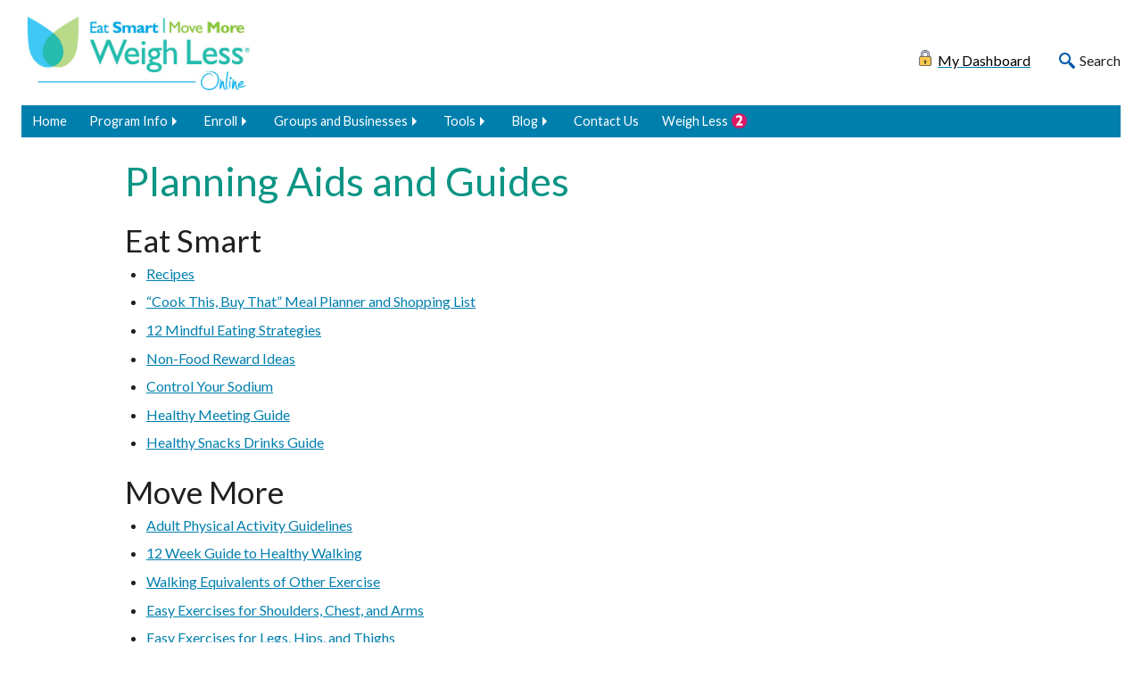

--- FILE ---
content_type: text/html; charset=UTF-8
request_url: https://esmmweighless.com/planning-aids-guides/
body_size: 9195
content:
<!doctype html>
<html lang="en-US">
<head>
	<meta charset="UTF-8">
	<meta name="viewport" content="width=device-width, initial-scale=1">
	<link rel="profile" href="https://gmpg.org/xfn/11">
	<meta name="keywords" content="Eat Smart, Move More, Weigh Less" />

	<meta name='robots' content='index, follow, max-image-preview:large, max-snippet:-1, max-video-preview:-1' />

	<!-- This site is optimized with the Yoast SEO plugin v26.8 - https://yoast.com/product/yoast-seo-wordpress/ -->
	<title>Planning Aids and Guides - Eat Smart, Move More, Weigh Less</title>
	<link rel="canonical" href="https://esmmweighless.com/planning-aids-guides/" />
	<meta property="og:locale" content="en_US" />
	<meta property="og:type" content="article" />
	<meta property="og:title" content="Planning Aids and Guides - Eat Smart, Move More, Weigh Less" />
	<meta property="og:description" content="Eat Smart Recipes &#8220;Cook This, Buy That&#8221; Meal Planner and Shopping List 12 Mindful Eating Strategies Non-Food Reward Ideas Control Your Sodium Healthy Meeting Guide Healthy Snacks Drinks Guide Move More Adult Physical Activity Guidelines 12 Week Guide to Healthy Walking Walking Equivalents of Other Exercise Easy Exercises for Shoulders, Chest, and Arms Easy Exercises [&hellip;]" />
	<meta property="og:url" content="https://esmmweighless.com/planning-aids-guides/" />
	<meta property="og:site_name" content="Eat Smart, Move More, Weigh Less" />
	<meta property="article:publisher" content="https://www.facebook.com/esmmweighless/" />
	<meta property="article:modified_time" content="2022-02-10T15:00:21+00:00" />
	<meta name="twitter:card" content="summary_large_image" />
	<meta name="twitter:site" content="@ESMMWeighLess" />
	<meta name="twitter:label1" content="Est. reading time" />
	<meta name="twitter:data1" content="1 minute" />
	<script type="application/ld+json" class="yoast-schema-graph">{"@context":"https://schema.org","@graph":[{"@type":"WebPage","@id":"https://esmmweighless.com/planning-aids-guides/","url":"https://esmmweighless.com/planning-aids-guides/","name":"Planning Aids and Guides - Eat Smart, Move More, Weigh Less","isPartOf":{"@id":"https://esmmweighless.com/#website"},"datePublished":"2016-10-15T04:21:33+00:00","dateModified":"2022-02-10T15:00:21+00:00","breadcrumb":{"@id":"https://esmmweighless.com/planning-aids-guides/#breadcrumb"},"inLanguage":"en-US","potentialAction":[{"@type":"ReadAction","target":["https://esmmweighless.com/planning-aids-guides/"]}]},{"@type":"BreadcrumbList","@id":"https://esmmweighless.com/planning-aids-guides/#breadcrumb","itemListElement":[{"@type":"ListItem","position":1,"name":"Home","item":"https://esmmweighless.com/"},{"@type":"ListItem","position":2,"name":"Planning Aids and Guides"}]},{"@type":"WebSite","@id":"https://esmmweighless.com/#website","url":"https://esmmweighless.com/","name":"Eat Smart, Move More, Weigh Less","description":"A weight-management program that uses strategies proven to work","publisher":{"@id":"https://esmmweighless.com/#organization"},"potentialAction":[{"@type":"SearchAction","target":{"@type":"EntryPoint","urlTemplate":"https://esmmweighless.com/?s={search_term_string}"},"query-input":{"@type":"PropertyValueSpecification","valueRequired":true,"valueName":"search_term_string"}}],"inLanguage":"en-US"},{"@type":"Organization","@id":"https://esmmweighless.com/#organization","name":"Eat Smart, Move More, Weigh Less","url":"https://esmmweighless.com/","logo":{"@type":"ImageObject","inLanguage":"en-US","@id":"https://esmmweighless.com/#/schema/logo/image/","url":"https://esmmweighless.com/wp-content/uploads/2022/10/ESMM-WLO_logo.png","contentUrl":"https://esmmweighless.com/wp-content/uploads/2022/10/ESMM-WLO_logo.png","width":900,"height":698,"caption":"Eat Smart, Move More, Weigh Less"},"image":{"@id":"https://esmmweighless.com/#/schema/logo/image/"},"sameAs":["https://www.facebook.com/esmmweighless/","https://x.com/ESMMWeighLess"]}]}</script>
	<!-- / Yoast SEO plugin. -->


<link rel="alternate" type="application/rss+xml" title="Eat Smart, Move More, Weigh Less &raquo; Feed" href="https://esmmweighless.com/feed/" />
<link rel="alternate" type="application/rss+xml" title="Eat Smart, Move More, Weigh Less &raquo; Comments Feed" href="https://esmmweighless.com/comments/feed/" />
<link rel="alternate" title="oEmbed (JSON)" type="application/json+oembed" href="https://esmmweighless.com/wp-json/oembed/1.0/embed?url=https%3A%2F%2Fesmmweighless.com%2Fplanning-aids-guides%2F" />
<link rel="alternate" title="oEmbed (XML)" type="text/xml+oembed" href="https://esmmweighless.com/wp-json/oembed/1.0/embed?url=https%3A%2F%2Fesmmweighless.com%2Fplanning-aids-guides%2F&#038;format=xml" />
<style id='wp-img-auto-sizes-contain-inline-css'>
img:is([sizes=auto i],[sizes^="auto," i]){contain-intrinsic-size:3000px 1500px}
/*# sourceURL=wp-img-auto-sizes-contain-inline-css */
</style>
<style id='wp-emoji-styles-inline-css'>

	img.wp-smiley, img.emoji {
		display: inline !important;
		border: none !important;
		box-shadow: none !important;
		height: 1em !important;
		width: 1em !important;
		margin: 0 0.07em !important;
		vertical-align: -0.1em !important;
		background: none !important;
		padding: 0 !important;
	}
/*# sourceURL=wp-emoji-styles-inline-css */
</style>
<style id='wp-block-library-inline-css'>
:root{--wp-block-synced-color:#7a00df;--wp-block-synced-color--rgb:122,0,223;--wp-bound-block-color:var(--wp-block-synced-color);--wp-editor-canvas-background:#ddd;--wp-admin-theme-color:#007cba;--wp-admin-theme-color--rgb:0,124,186;--wp-admin-theme-color-darker-10:#006ba1;--wp-admin-theme-color-darker-10--rgb:0,107,160.5;--wp-admin-theme-color-darker-20:#005a87;--wp-admin-theme-color-darker-20--rgb:0,90,135;--wp-admin-border-width-focus:2px}@media (min-resolution:192dpi){:root{--wp-admin-border-width-focus:1.5px}}.wp-element-button{cursor:pointer}:root .has-very-light-gray-background-color{background-color:#eee}:root .has-very-dark-gray-background-color{background-color:#313131}:root .has-very-light-gray-color{color:#eee}:root .has-very-dark-gray-color{color:#313131}:root .has-vivid-green-cyan-to-vivid-cyan-blue-gradient-background{background:linear-gradient(135deg,#00d084,#0693e3)}:root .has-purple-crush-gradient-background{background:linear-gradient(135deg,#34e2e4,#4721fb 50%,#ab1dfe)}:root .has-hazy-dawn-gradient-background{background:linear-gradient(135deg,#faaca8,#dad0ec)}:root .has-subdued-olive-gradient-background{background:linear-gradient(135deg,#fafae1,#67a671)}:root .has-atomic-cream-gradient-background{background:linear-gradient(135deg,#fdd79a,#004a59)}:root .has-nightshade-gradient-background{background:linear-gradient(135deg,#330968,#31cdcf)}:root .has-midnight-gradient-background{background:linear-gradient(135deg,#020381,#2874fc)}:root{--wp--preset--font-size--normal:16px;--wp--preset--font-size--huge:42px}.has-regular-font-size{font-size:1em}.has-larger-font-size{font-size:2.625em}.has-normal-font-size{font-size:var(--wp--preset--font-size--normal)}.has-huge-font-size{font-size:var(--wp--preset--font-size--huge)}.has-text-align-center{text-align:center}.has-text-align-left{text-align:left}.has-text-align-right{text-align:right}.has-fit-text{white-space:nowrap!important}#end-resizable-editor-section{display:none}.aligncenter{clear:both}.items-justified-left{justify-content:flex-start}.items-justified-center{justify-content:center}.items-justified-right{justify-content:flex-end}.items-justified-space-between{justify-content:space-between}.screen-reader-text{border:0;clip-path:inset(50%);height:1px;margin:-1px;overflow:hidden;padding:0;position:absolute;width:1px;word-wrap:normal!important}.screen-reader-text:focus{background-color:#ddd;clip-path:none;color:#444;display:block;font-size:1em;height:auto;left:5px;line-height:normal;padding:15px 23px 14px;text-decoration:none;top:5px;width:auto;z-index:100000}html :where(.has-border-color){border-style:solid}html :where([style*=border-top-color]){border-top-style:solid}html :where([style*=border-right-color]){border-right-style:solid}html :where([style*=border-bottom-color]){border-bottom-style:solid}html :where([style*=border-left-color]){border-left-style:solid}html :where([style*=border-width]){border-style:solid}html :where([style*=border-top-width]){border-top-style:solid}html :where([style*=border-right-width]){border-right-style:solid}html :where([style*=border-bottom-width]){border-bottom-style:solid}html :where([style*=border-left-width]){border-left-style:solid}html :where(img[class*=wp-image-]){height:auto;max-width:100%}:where(figure){margin:0 0 1em}html :where(.is-position-sticky){--wp-admin--admin-bar--position-offset:var(--wp-admin--admin-bar--height,0px)}@media screen and (max-width:600px){html :where(.is-position-sticky){--wp-admin--admin-bar--position-offset:0px}}

/*# sourceURL=wp-block-library-inline-css */
</style><style id='global-styles-inline-css'>
:root{--wp--preset--aspect-ratio--square: 1;--wp--preset--aspect-ratio--4-3: 4/3;--wp--preset--aspect-ratio--3-4: 3/4;--wp--preset--aspect-ratio--3-2: 3/2;--wp--preset--aspect-ratio--2-3: 2/3;--wp--preset--aspect-ratio--16-9: 16/9;--wp--preset--aspect-ratio--9-16: 9/16;--wp--preset--color--black: #000000;--wp--preset--color--cyan-bluish-gray: #abb8c3;--wp--preset--color--white: #ffffff;--wp--preset--color--pale-pink: #f78da7;--wp--preset--color--vivid-red: #cf2e2e;--wp--preset--color--luminous-vivid-orange: #ff6900;--wp--preset--color--luminous-vivid-amber: #fcb900;--wp--preset--color--light-green-cyan: #7bdcb5;--wp--preset--color--vivid-green-cyan: #00d084;--wp--preset--color--pale-cyan-blue: #8ed1fc;--wp--preset--color--vivid-cyan-blue: #0693e3;--wp--preset--color--vivid-purple: #9b51e0;--wp--preset--color--blue: #005aa9;--wp--preset--color--blue-light: #d6ecff;--wp--preset--color--purple: #641f71;--wp--preset--color--purple-light: #dfd3eb;--wp--preset--color--orange: #f06d1a;--wp--preset--color--orange-light: #fde7d8;--wp--preset--color--yellow: #fcb01c;--wp--preset--color--yellow-light: #fff2d8;--wp--preset--color--teal: #00786c;--wp--preset--color--teal-light: #d2e9e7;--wp--preset--color--gray-dark: #666666;--wp--preset--color--gray-light: #CCCCCC;--wp--preset--color--theme-black: #0a0a0a;--wp--preset--color--theme-white: #FFFFFF;--wp--preset--gradient--vivid-cyan-blue-to-vivid-purple: linear-gradient(135deg,rgb(6,147,227) 0%,rgb(155,81,224) 100%);--wp--preset--gradient--light-green-cyan-to-vivid-green-cyan: linear-gradient(135deg,rgb(122,220,180) 0%,rgb(0,208,130) 100%);--wp--preset--gradient--luminous-vivid-amber-to-luminous-vivid-orange: linear-gradient(135deg,rgb(252,185,0) 0%,rgb(255,105,0) 100%);--wp--preset--gradient--luminous-vivid-orange-to-vivid-red: linear-gradient(135deg,rgb(255,105,0) 0%,rgb(207,46,46) 100%);--wp--preset--gradient--very-light-gray-to-cyan-bluish-gray: linear-gradient(135deg,rgb(238,238,238) 0%,rgb(169,184,195) 100%);--wp--preset--gradient--cool-to-warm-spectrum: linear-gradient(135deg,rgb(74,234,220) 0%,rgb(151,120,209) 20%,rgb(207,42,186) 40%,rgb(238,44,130) 60%,rgb(251,105,98) 80%,rgb(254,248,76) 100%);--wp--preset--gradient--blush-light-purple: linear-gradient(135deg,rgb(255,206,236) 0%,rgb(152,150,240) 100%);--wp--preset--gradient--blush-bordeaux: linear-gradient(135deg,rgb(254,205,165) 0%,rgb(254,45,45) 50%,rgb(107,0,62) 100%);--wp--preset--gradient--luminous-dusk: linear-gradient(135deg,rgb(255,203,112) 0%,rgb(199,81,192) 50%,rgb(65,88,208) 100%);--wp--preset--gradient--pale-ocean: linear-gradient(135deg,rgb(255,245,203) 0%,rgb(182,227,212) 50%,rgb(51,167,181) 100%);--wp--preset--gradient--electric-grass: linear-gradient(135deg,rgb(202,248,128) 0%,rgb(113,206,126) 100%);--wp--preset--gradient--midnight: linear-gradient(135deg,rgb(2,3,129) 0%,rgb(40,116,252) 100%);--wp--preset--font-size--small: 12px;--wp--preset--font-size--medium: 20px;--wp--preset--font-size--large: 30px;--wp--preset--font-size--x-large: 42px;--wp--preset--font-size--normal: 16px;--wp--preset--font-size--mlarge: 23px;--wp--preset--font-size--xlarge: 42px;--wp--preset--spacing--20: 0.44rem;--wp--preset--spacing--30: 0.67rem;--wp--preset--spacing--40: 1rem;--wp--preset--spacing--50: 1.5rem;--wp--preset--spacing--60: 2.25rem;--wp--preset--spacing--70: 3.38rem;--wp--preset--spacing--80: 5.06rem;--wp--preset--shadow--natural: 6px 6px 9px rgba(0, 0, 0, 0.2);--wp--preset--shadow--deep: 12px 12px 50px rgba(0, 0, 0, 0.4);--wp--preset--shadow--sharp: 6px 6px 0px rgba(0, 0, 0, 0.2);--wp--preset--shadow--outlined: 6px 6px 0px -3px rgb(255, 255, 255), 6px 6px rgb(0, 0, 0);--wp--preset--shadow--crisp: 6px 6px 0px rgb(0, 0, 0);}:where(.is-layout-flex){gap: 0.5em;}:where(.is-layout-grid){gap: 0.5em;}body .is-layout-flex{display: flex;}.is-layout-flex{flex-wrap: wrap;align-items: center;}.is-layout-flex > :is(*, div){margin: 0;}body .is-layout-grid{display: grid;}.is-layout-grid > :is(*, div){margin: 0;}:where(.wp-block-columns.is-layout-flex){gap: 2em;}:where(.wp-block-columns.is-layout-grid){gap: 2em;}:where(.wp-block-post-template.is-layout-flex){gap: 1.25em;}:where(.wp-block-post-template.is-layout-grid){gap: 1.25em;}.has-black-color{color: var(--wp--preset--color--black) !important;}.has-cyan-bluish-gray-color{color: var(--wp--preset--color--cyan-bluish-gray) !important;}.has-white-color{color: var(--wp--preset--color--white) !important;}.has-pale-pink-color{color: var(--wp--preset--color--pale-pink) !important;}.has-vivid-red-color{color: var(--wp--preset--color--vivid-red) !important;}.has-luminous-vivid-orange-color{color: var(--wp--preset--color--luminous-vivid-orange) !important;}.has-luminous-vivid-amber-color{color: var(--wp--preset--color--luminous-vivid-amber) !important;}.has-light-green-cyan-color{color: var(--wp--preset--color--light-green-cyan) !important;}.has-vivid-green-cyan-color{color: var(--wp--preset--color--vivid-green-cyan) !important;}.has-pale-cyan-blue-color{color: var(--wp--preset--color--pale-cyan-blue) !important;}.has-vivid-cyan-blue-color{color: var(--wp--preset--color--vivid-cyan-blue) !important;}.has-vivid-purple-color{color: var(--wp--preset--color--vivid-purple) !important;}.has-black-background-color{background-color: var(--wp--preset--color--black) !important;}.has-cyan-bluish-gray-background-color{background-color: var(--wp--preset--color--cyan-bluish-gray) !important;}.has-white-background-color{background-color: var(--wp--preset--color--white) !important;}.has-pale-pink-background-color{background-color: var(--wp--preset--color--pale-pink) !important;}.has-vivid-red-background-color{background-color: var(--wp--preset--color--vivid-red) !important;}.has-luminous-vivid-orange-background-color{background-color: var(--wp--preset--color--luminous-vivid-orange) !important;}.has-luminous-vivid-amber-background-color{background-color: var(--wp--preset--color--luminous-vivid-amber) !important;}.has-light-green-cyan-background-color{background-color: var(--wp--preset--color--light-green-cyan) !important;}.has-vivid-green-cyan-background-color{background-color: var(--wp--preset--color--vivid-green-cyan) !important;}.has-pale-cyan-blue-background-color{background-color: var(--wp--preset--color--pale-cyan-blue) !important;}.has-vivid-cyan-blue-background-color{background-color: var(--wp--preset--color--vivid-cyan-blue) !important;}.has-vivid-purple-background-color{background-color: var(--wp--preset--color--vivid-purple) !important;}.has-black-border-color{border-color: var(--wp--preset--color--black) !important;}.has-cyan-bluish-gray-border-color{border-color: var(--wp--preset--color--cyan-bluish-gray) !important;}.has-white-border-color{border-color: var(--wp--preset--color--white) !important;}.has-pale-pink-border-color{border-color: var(--wp--preset--color--pale-pink) !important;}.has-vivid-red-border-color{border-color: var(--wp--preset--color--vivid-red) !important;}.has-luminous-vivid-orange-border-color{border-color: var(--wp--preset--color--luminous-vivid-orange) !important;}.has-luminous-vivid-amber-border-color{border-color: var(--wp--preset--color--luminous-vivid-amber) !important;}.has-light-green-cyan-border-color{border-color: var(--wp--preset--color--light-green-cyan) !important;}.has-vivid-green-cyan-border-color{border-color: var(--wp--preset--color--vivid-green-cyan) !important;}.has-pale-cyan-blue-border-color{border-color: var(--wp--preset--color--pale-cyan-blue) !important;}.has-vivid-cyan-blue-border-color{border-color: var(--wp--preset--color--vivid-cyan-blue) !important;}.has-vivid-purple-border-color{border-color: var(--wp--preset--color--vivid-purple) !important;}.has-vivid-cyan-blue-to-vivid-purple-gradient-background{background: var(--wp--preset--gradient--vivid-cyan-blue-to-vivid-purple) !important;}.has-light-green-cyan-to-vivid-green-cyan-gradient-background{background: var(--wp--preset--gradient--light-green-cyan-to-vivid-green-cyan) !important;}.has-luminous-vivid-amber-to-luminous-vivid-orange-gradient-background{background: var(--wp--preset--gradient--luminous-vivid-amber-to-luminous-vivid-orange) !important;}.has-luminous-vivid-orange-to-vivid-red-gradient-background{background: var(--wp--preset--gradient--luminous-vivid-orange-to-vivid-red) !important;}.has-very-light-gray-to-cyan-bluish-gray-gradient-background{background: var(--wp--preset--gradient--very-light-gray-to-cyan-bluish-gray) !important;}.has-cool-to-warm-spectrum-gradient-background{background: var(--wp--preset--gradient--cool-to-warm-spectrum) !important;}.has-blush-light-purple-gradient-background{background: var(--wp--preset--gradient--blush-light-purple) !important;}.has-blush-bordeaux-gradient-background{background: var(--wp--preset--gradient--blush-bordeaux) !important;}.has-luminous-dusk-gradient-background{background: var(--wp--preset--gradient--luminous-dusk) !important;}.has-pale-ocean-gradient-background{background: var(--wp--preset--gradient--pale-ocean) !important;}.has-electric-grass-gradient-background{background: var(--wp--preset--gradient--electric-grass) !important;}.has-midnight-gradient-background{background: var(--wp--preset--gradient--midnight) !important;}.has-small-font-size{font-size: var(--wp--preset--font-size--small) !important;}.has-medium-font-size{font-size: var(--wp--preset--font-size--medium) !important;}.has-large-font-size{font-size: var(--wp--preset--font-size--large) !important;}.has-x-large-font-size{font-size: var(--wp--preset--font-size--x-large) !important;}
/*# sourceURL=global-styles-inline-css */
</style>

<style id='classic-theme-styles-inline-css'>
/*! This file is auto-generated */
.wp-block-button__link{color:#fff;background-color:#32373c;border-radius:9999px;box-shadow:none;text-decoration:none;padding:calc(.667em + 2px) calc(1.333em + 2px);font-size:1.125em}.wp-block-file__button{background:#32373c;color:#fff;text-decoration:none}
/*# sourceURL=/wp-includes/css/classic-themes.min.css */
</style>
<link rel='stylesheet' id='esmmwl-style-css' href='https://esmmweighless.com/wp-content/themes/esmmwl/css/esmmwl.css?ver=1668086363' media='all' />
<link rel='stylesheet' id='home-page-style-css' href='https://esmmweighless.com/wp-content/themes/esmmwl/css/pages.css?ver=1712280333' media='all' />
<link rel='stylesheet' id='wp-block-heading-css' href='https://esmmweighless.com/wp-includes/blocks/heading/style.min.css?ver=6.9' media='all' />
<link rel='stylesheet' id='wp-block-list-css' href='https://esmmweighless.com/wp-includes/blocks/list/style.min.css?ver=6.9' media='all' />
<link rel="https://api.w.org/" href="https://esmmweighless.com/wp-json/" /><link rel="alternate" title="JSON" type="application/json" href="https://esmmweighless.com/wp-json/wp/v2/pages/1609" /><link rel="EditURI" type="application/rsd+xml" title="RSD" href="https://esmmweighless.com/xmlrpc.php?rsd" />
<meta name="generator" content="WordPress 6.9" />
<link rel='shortlink' href='https://esmmweighless.com/?p=1609' />
<link rel="icon" href="https://esmmweighless.com/wp-content/uploads/2022/06/cropped-favicon-32x32.png" sizes="32x32" />
<link rel="icon" href="https://esmmweighless.com/wp-content/uploads/2022/06/cropped-favicon-192x192.png" sizes="192x192" />
<link rel="apple-touch-icon" href="https://esmmweighless.com/wp-content/uploads/2022/06/cropped-favicon-180x180.png" />
<meta name="msapplication-TileImage" content="https://esmmweighless.com/wp-content/uploads/2022/06/cropped-favicon-270x270.png" />
	
	
<!-- Google tag 4 (gtag.js) -->
<script async src="https://www.googletagmanager.com/gtag/js?id=G-2E3YXH6VCX"></script>
<script>
  window.dataLayer = window.dataLayer || [];
  function gtag(){dataLayer.push(arguments);}
  gtag('js', new Date());

  gtag('config', 'G-2E3YXH6VCX');
</script>
	
</head>

<body class="wp-singular page-template-default page page-id-1609 wp-theme-esmmwl no-sidebar">
	

<div id="page" class="site">
	<a class="skip-link screen-reader-text" href="#primary">Skip to content</a>

	<header id="masthead" class="site-header">
		<div class="site-branding logoPortalSearchDiv">
			<a href="https://esmmweighless.com/">
				<img width="250" height="62" src="https://esmmweighless.com/wp-content/themes/esmmwl/images/logo/ESMM-WLO_logoR_H.jpg" class="site-logo" alt="Eat Smart, Move More, Weigh Less">
			</a>
			<div class="portalSearch">
				
				  <a href="https://mydashboard.esmmweighless.com" target="_blank"><div class="portalLink">My Dashboard</div></a>  
				<div id="headerSearch" onclick="focusSearch()">Search</div>
				
			</div>
		</div><!-- .site-branding -->

		<nav id="site-navigation" class="main-navigation">
			<button class="menu-toggle zmenu-icon" aria-controls="primary-menu" aria-expanded="false">-Menu-</button>
      
      <div class="dropdownSearch">
      <form role="search" method="get" class="search-form" action="https://esmmweighless.com/">
				<label>
					<span class="screen-reader-text">Search for:</span>
					<input type="search" class="search-field" placeholder="Search &hellip;" value="" name="s" />
				</label>
				<input type="submit" class="search-submit" value="Search" />
			</form>      </div>
			<div class="dashboardLinkSmall">
				<a href="https://mydashboard.esmmweighless.com" target="_blank"><div class="portalLink">My Dashboard</div></a>			</div>
			<div class="menu-mainmenu-container"><ul id="primary-menu" class="menu"><li id="menu-item-41" class="menu-item menu-item-type-post_type menu-item-object-page menu-item-home menu-item-41"><a href="https://esmmweighless.com/">Home</a></li>
<li id="menu-item-140" class="menu-item menu-item-type-custom menu-item-object-custom menu-item-has-children menu-item-140"><a href="#">Program Info</a>
<ul class="sub-menu">
	<li id="menu-item-487" class="menu-item menu-item-type-post_type menu-item-object-page menu-item-487"><a href="https://esmmweighless.com/how-it-works/">How It Works</a></li>
	<li id="menu-item-446" class="menu-item menu-item-type-post_type menu-item-object-page menu-item-446"><a href="https://esmmweighless.com/evidence/">Evidence</a></li>
	<li id="menu-item-5575" class="menu-item menu-item-type-post_type menu-item-object-page menu-item-5575"><a href="https://esmmweighless.com/outcomes/">Outcomes</a></li>
	<li id="menu-item-5529" class="menu-item menu-item-type-post_type menu-item-object-page menu-item-5529"><a href="https://esmmweighless.com/success-stories/">Success Stories</a></li>
	<li id="menu-item-3480" class="menu-item menu-item-type-post_type menu-item-object-page menu-item-3480"><a href="https://esmmweighless.com/media/">In The News</a></li>
	<li id="menu-item-444" class="menu-item menu-item-type-post_type menu-item-object-page menu-item-444"><a href="https://esmmweighless.com/meet-the-team/">Meet the Team</a></li>
	<li id="menu-item-443" class="menu-item menu-item-type-post_type menu-item-object-page menu-item-443"><a href="https://esmmweighless.com/team-instructor-spotlight/">Instructor Spotlight</a></li>
	<li id="menu-item-2877" class="menu-item menu-item-type-post_type menu-item-object-page menu-item-2877"><a href="https://esmmweighless.com/weigh-less-2/">Weigh Less</a></li>
	<li id="menu-item-12846" class="menu-item menu-item-type-custom menu-item-object-custom menu-item-12846"><a href="https://esmmpreventdiabetes.com/">Prevent Diabetes</a></li>
	<li id="menu-item-442" class="menu-item menu-item-type-post_type menu-item-object-page menu-item-442"><a href="https://esmmweighless.com/faqs/">FAQs</a></li>
</ul>
</li>
<li id="menu-item-143" class="menu-item menu-item-type-custom menu-item-object-custom menu-item-has-children menu-item-143"><a href="#">Enroll</a>
<ul class="sub-menu">
	<li id="menu-item-10200" class="menu-item menu-item-type-custom menu-item-object-custom menu-item-10200"><a href="https://register.esmmweighless.com/wl/">I received a code from my employer</a></li>
	<li id="menu-item-10201" class="menu-item menu-item-type-custom menu-item-object-custom menu-item-10201"><a href="https://register.esmmweighless.com/wl/">I would like to register under General Enrollment</a></li>
	<li id="menu-item-10202" class="menu-item menu-item-type-custom menu-item-object-custom menu-item-10202"><a href="https://register.esmmweighless.com/wl2/">Weigh Less</a></li>
</ul>
</li>
<li id="menu-item-10243" class="menu-item menu-item-type-custom menu-item-object-custom menu-item-has-children menu-item-10243"><a href="#">Groups and Businesses</a>
<ul class="sub-menu">
	<li id="menu-item-5173" class="menu-item menu-item-type-post_type menu-item-object-page menu-item-5173"><a href="https://esmmweighless.com/preventable-cost-obesity/">Preventable Cost of Obesity</a></li>
	<li id="menu-item-3632" class="menu-item menu-item-type-post_type menu-item-object-page menu-item-3632"><a href="https://esmmweighless.com/corporate-wellness/">Corporate Wellness</a></li>
	<li id="menu-item-11986" class="menu-item menu-item-type-post_type menu-item-object-page menu-item-11986"><a href="https://esmmweighless.com/title-iiid-funding/">Title IIID Funding</a></li>
</ul>
</li>
<li id="menu-item-132" class="menu-item menu-item-type-custom menu-item-object-custom current-menu-ancestor current-menu-parent menu-item-has-children menu-item-132"><a href="#">Tools</a>
<ul class="sub-menu">
	<li id="menu-item-1722" class="menu-item menu-item-type-post_type menu-item-object-page menu-item-1722"><a href="https://esmmweighless.com/tools-and-resources/">Tools and Resources</a></li>
	<li id="menu-item-1723" class="menu-item menu-item-type-post_type menu-item-object-page menu-item-1723"><a href="https://esmmweighless.com/newsletter-webinars/">Nutrition Decisions</a></li>
	<li id="menu-item-1724" class="menu-item menu-item-type-post_type menu-item-object-page menu-item-1724"><a href="https://esmmweighless.com/newsletter-sign-up/">Newsletter</a></li>
	<li id="menu-item-1725" class="menu-item menu-item-type-post_type menu-item-object-page menu-item-1725"><a href="https://esmmweighless.com/social-media/">Social Media</a></li>
	<li id="menu-item-11157" class="menu-item menu-item-type-post_type menu-item-object-page menu-item-11157"><a href="https://esmmweighless.com/recipes/">Recipes</a></li>
	<li id="menu-item-1726" class="menu-item menu-item-type-post_type menu-item-object-page menu-item-1726"><a href="https://esmmweighless.com/calculators-and-quizzes/">Calculators and Quizzes</a></li>
	<li id="menu-item-1727" class="menu-item menu-item-type-post_type menu-item-object-page current-menu-item page_item page-item-1609 current_page_item menu-item-1727"><a href="https://esmmweighless.com/planning-aids-guides/" aria-current="page">Planning Aids and Guides</a></li>
	<li id="menu-item-1728" class="menu-item menu-item-type-post_type menu-item-object-page menu-item-1728"><a href="https://esmmweighless.com/strength-exercises/">Resistance Exercises</a></li>
	<li id="menu-item-12328" class="menu-item menu-item-type-post_type menu-item-object-page menu-item-12328"><a href="https://esmmweighless.com/holidaychallengeprogram/">Bring the Holiday Challenge to Your Setting</a></li>
</ul>
</li>
<li id="menu-item-123" class="menu-item menu-item-type-custom menu-item-object-custom menu-item-has-children menu-item-123"><a href="#">Blog</a>
<ul class="sub-menu">
	<li id="menu-item-10015" class="menu-item menu-item-type-taxonomy menu-item-object-category menu-item-10015"><a href="https://esmmweighless.com/category/blog/">All categories</a></li>
	<li id="menu-item-126" class="menu-item menu-item-type-taxonomy menu-item-object-category menu-item-126"><a href="https://esmmweighless.com/category/eat-smart/">Eat Smart</a></li>
	<li id="menu-item-127" class="menu-item menu-item-type-taxonomy menu-item-object-category menu-item-127"><a href="https://esmmweighless.com/category/move-more/">Move More</a></li>
	<li id="menu-item-124" class="menu-item menu-item-type-taxonomy menu-item-object-category menu-item-124"><a href="https://esmmweighless.com/category/weigh-less/">Weigh Less</a></li>
	<li id="menu-item-128" class="menu-item menu-item-type-taxonomy menu-item-object-category menu-item-128"><a href="https://esmmweighless.com/category/live-mindfully/">Live Mindfully</a></li>
	<li id="menu-item-3449" class="menu-item menu-item-type-taxonomy menu-item-object-category menu-item-3449"><a href="https://esmmweighless.com/category/employee-wellness/">Employee Wellness</a></li>
</ul>
</li>
<li id="menu-item-40" class="menu-item menu-item-type-post_type menu-item-object-page menu-item-40"><a href="https://esmmweighless.com/contact-us/">Contact Us</a></li>
<li id="menu-item-2875" class="menu-item menu-item-type-post_type menu-item-object-page menu-item-2875"><a href="https://esmmweighless.com/weigh-less-2/">Weigh Less</a></li>
</ul></div>
		</nav><!-- #site-navigation -->
				
	</header><!-- #masthead -->
	
<!--	Search Modal-->
	<div id="searchDiv" class="modal">
		<div class="searchForm">
			<div id="hideSearch" class="closeModal">&#8855;
				<span class="screen-reader-text">Close</span>
			</div>
			<div class="h2" style="color: #641f71">Search</div>
			<p>Enter the words or phrases you want to find</p>
			<form role="search" method="get" class="search-form" action="https://esmmweighless.com/">
				<label>
						<span class="screen-reader-text">Search for:</span>
						<input type="search" id="searchInput" class="search-field"
								placeholder="Search …"
								value="" name="s"
								title="Search for:"
								onfocus="this.value=''"/>
				</label>
				<input type="submit" class="search-submit"
						value="Search" />
			</form>
		</div>
	</div>

	<main id="primary" class="site-main">

		
<article id="post-1609" class="post-1609 page type-page status-publish hentry">
	<header class="entry-header">
		<h1 class="entry-title">Planning Aids and Guides</h1>	</header><!-- .entry-header -->

	
	<div class="entry-content">
		
<h2 class="wp-block-heading">Eat Smart</h2>



<ul class="wp-block-list"><li><a href="https://esmmweighless.com/recipes/" target="_blank" rel="noreferrer noopener">Recipes</a></li><li><a href="https://esmmweighless.com/wp-content/uploads/2016/10/WLAndPD_CookThisBuyThat_0617.pdf" target="_blank" rel="noreferrer noopener">&#8220;Cook This, Buy That&#8221; Meal Planner and Shopping List</a></li><li><a href="https://esmmweighless.com/mindful-eating-strategies/" target="_blank" rel="noreferrer noopener">12 Mindful Eating Strategies</a></li><li><a href="https://esmmweighless.com/wp-content/uploads/2016/10/NonFood-Rewards-Handout-1.pdf" target="_blank" rel="noreferrer noopener">Non-Food Reward Ideas</a></li><li><a href="https://esmmweighless.com/wp-content/uploads/2022/02/ESMM-WL-SodiumHandout_0222.pdf" target="_blank" rel="noreferrer noopener">Control Your Sodium</a></li><li><a href="https://esmmweighless.com/wp-content/uploads/2022/02/ESMM-HealthyMeetingGuide-0318_LowInk.pdf" target="_blank" rel="noreferrer noopener">Healthy Meeting Guide</a></li><li><a href="https://esmmweighless.com/wp-content/uploads/2022/02/ES_Snacks_And_Drinks_Guide-lowInk.pdf" target="_blank" rel="noreferrer noopener">Healthy Snacks Drinks Guide</a></li></ul>



<h2 class="wp-block-heading">Move More</h2>



<ul class="wp-block-list"><li><a href="https://esmmweighless.com/wp-content/uploads/2022/02/PAG_MYW_FactSheet_Adults_508c.pdf" target="_blank" rel="noreferrer noopener">Adult Physical Activity Guidelines</a></li><li><a href="https://esmmweighless.com/wp-content/uploads/2022/02/12-Week-Guide-to-Healthy-Walking.pdf" target="_blank" rel="noreferrer noopener">12 Week Guide to Healthy Walking</a></li><li><a href="https://esmmweighless.com/wp-content/uploads/2016/10/Walking-Equivalents-vs-Aerobic-Activities.pdf" target="_blank" rel="noreferrer noopener">Walking Equivalents of Other Exercise</a></li><li><a href="https://www.youtube.com/watch?v=-TnNQcGwjzU&amp;list=UUSd3nDuas_t34S1hDC4Pjcw" target="_blank" rel="noopener noreferrer">Easy Exercises for Shoulders, Chest, and Arms</a></li><li><a href="https://www.youtube.com/watch?v=NCTJkslh9uw&amp;list=UUSd3nDuas_t34S1hDC4Pjcw" target="_blank" rel="noopener noreferrer">Easy Exercises for Legs, Hips, and Thighs</a></li><li><a href="https://www.youtube.com/watch?v=WhpNZiSW90M&amp;list=UUSd3nDuas_t34S1hDC4Pjcw" target="_blank" rel="noopener noreferrer">Easy Exercises for Back and Abs</a></li><li><a href="https://esmmweighless.com/wp-content/uploads/2016/10/WL_ExercisePagesProof.pdf" target="_blank" rel="noreferrer noopener">Instructions to Perform the Exercises</a></li><li><a href="https://esmmweighless.com/stretch-it-out/" target="_blank" rel="noreferrer noopener">Simple Stretches</a></li></ul>



<h2 class="wp-block-heading">Weigh Less</h2>



<ul class="wp-block-list"><li><a href="https://esmmweighless.com/wp-content/uploads/2016/10/BMIChartforAdults.pdf" target="_blank" rel="noreferrer noopener">Download a BMI chart</a></li><li><a href="https://esmmweighless.com/wp-content/uploads/2016/10/Setting-a-SMART-Goal1.pdf" target="_blank" rel="noreferrer noopener">Setting a SMART Goal</a></li></ul>
	</div><!-- .entry-content -->

	</article><!-- #post-1609 -->

	</main><!-- #main -->


	<footer id="colophon" class="site-footer">
		<div class="site-info">

      <div class="socialMedia">
        <p>Follow Us: &nbsp;</p>
        <a href="https://www.facebook.com/esmmweighless/" target="_blank" rel="noopener"><img src="https://esmmweighless.com/wp-content/themes/esmmwl/images/socialMedia-icons/facebook-icon.png" width="24" height="24" alt="facebook"></a>
        <a href="https://twitter.com/ESMMWeighLess" target="_blank" rel="noopener"><img src="https://esmmweighless.com/wp-content/themes/esmmwl/images/socialMedia-icons/x-icon.png" width="24" height="24" alt="twitter"></a>
        <a href="https://www.pinterest.com/esmmweighless/" target="_blank" rel="noopener"><img src="https://esmmweighless.com/wp-content/themes/esmmwl/images/socialMedia-icons/pinterest-icon.png" width="24" height="24" alt="pinterest"></a>
        <a href="https://www.instagram.com/esmmweighless/" target="_blank" rel="noopener"><img src="https://esmmweighless.com/wp-content/themes/esmmwl/images/socialMedia-icons/instagram-icon.png" width="24" height="24" alt="instagram"></a>
      </div>

      <div class="privacyPolicy">
        <p class="footerText"><a href="https://esmmweighless.com/privacy-policy/">Privacy Policy</a></p>
      </div>

      <div class="footerLogos">
        <img class="partnerLogo" src="https://esmmweighless.com/wp-content/themes/esmmwl/images/partnerLogos/NCSU_Logo.jpg" width="83" height="40" alt="NCSU">
        <img class="partnerLogo" src="https://esmmweighless.com/wp-content/themes/esmmwl/images/partnerLogos/NCDHHS_DPH-logo-2024.jpg" width="161" height="40" alt="DPH">
      </div>
		
		</div><!-- .site-info -->
	</footer><!-- #colophon -->
</div><!-- #page -->

<script type="speculationrules">
{"prefetch":[{"source":"document","where":{"and":[{"href_matches":"/*"},{"not":{"href_matches":["/wp-*.php","/wp-admin/*","/wp-content/uploads/*","/wp-content/*","/wp-content/plugins/*","/wp-content/themes/esmmwl/*","/*\\?(.+)"]}},{"not":{"selector_matches":"a[rel~=\"nofollow\"]"}},{"not":{"selector_matches":".no-prefetch, .no-prefetch a"}}]},"eagerness":"conservative"}]}
</script>
<script src="https://esmmweighless.com/wp-content/themes/esmmwl/js/navigation.js?ver=1.0.0" id="esmmwl-navigation-js"></script>
<script src="https://esmmweighless.com/wp-content/themes/esmmwl/js/scripts-min.js?ver=1.0.0" id="esmmwl-custom-scripts-js"></script>
<script id="wp-emoji-settings" type="application/json">
{"baseUrl":"https://s.w.org/images/core/emoji/17.0.2/72x72/","ext":".png","svgUrl":"https://s.w.org/images/core/emoji/17.0.2/svg/","svgExt":".svg","source":{"concatemoji":"https://esmmweighless.com/wp-includes/js/wp-emoji-release.min.js?ver=6.9"}}
</script>
<script type="module">
/*! This file is auto-generated */
const a=JSON.parse(document.getElementById("wp-emoji-settings").textContent),o=(window._wpemojiSettings=a,"wpEmojiSettingsSupports"),s=["flag","emoji"];function i(e){try{var t={supportTests:e,timestamp:(new Date).valueOf()};sessionStorage.setItem(o,JSON.stringify(t))}catch(e){}}function c(e,t,n){e.clearRect(0,0,e.canvas.width,e.canvas.height),e.fillText(t,0,0);t=new Uint32Array(e.getImageData(0,0,e.canvas.width,e.canvas.height).data);e.clearRect(0,0,e.canvas.width,e.canvas.height),e.fillText(n,0,0);const a=new Uint32Array(e.getImageData(0,0,e.canvas.width,e.canvas.height).data);return t.every((e,t)=>e===a[t])}function p(e,t){e.clearRect(0,0,e.canvas.width,e.canvas.height),e.fillText(t,0,0);var n=e.getImageData(16,16,1,1);for(let e=0;e<n.data.length;e++)if(0!==n.data[e])return!1;return!0}function u(e,t,n,a){switch(t){case"flag":return n(e,"\ud83c\udff3\ufe0f\u200d\u26a7\ufe0f","\ud83c\udff3\ufe0f\u200b\u26a7\ufe0f")?!1:!n(e,"\ud83c\udde8\ud83c\uddf6","\ud83c\udde8\u200b\ud83c\uddf6")&&!n(e,"\ud83c\udff4\udb40\udc67\udb40\udc62\udb40\udc65\udb40\udc6e\udb40\udc67\udb40\udc7f","\ud83c\udff4\u200b\udb40\udc67\u200b\udb40\udc62\u200b\udb40\udc65\u200b\udb40\udc6e\u200b\udb40\udc67\u200b\udb40\udc7f");case"emoji":return!a(e,"\ud83e\u1fac8")}return!1}function f(e,t,n,a){let r;const o=(r="undefined"!=typeof WorkerGlobalScope&&self instanceof WorkerGlobalScope?new OffscreenCanvas(300,150):document.createElement("canvas")).getContext("2d",{willReadFrequently:!0}),s=(o.textBaseline="top",o.font="600 32px Arial",{});return e.forEach(e=>{s[e]=t(o,e,n,a)}),s}function r(e){var t=document.createElement("script");t.src=e,t.defer=!0,document.head.appendChild(t)}a.supports={everything:!0,everythingExceptFlag:!0},new Promise(t=>{let n=function(){try{var e=JSON.parse(sessionStorage.getItem(o));if("object"==typeof e&&"number"==typeof e.timestamp&&(new Date).valueOf()<e.timestamp+604800&&"object"==typeof e.supportTests)return e.supportTests}catch(e){}return null}();if(!n){if("undefined"!=typeof Worker&&"undefined"!=typeof OffscreenCanvas&&"undefined"!=typeof URL&&URL.createObjectURL&&"undefined"!=typeof Blob)try{var e="postMessage("+f.toString()+"("+[JSON.stringify(s),u.toString(),c.toString(),p.toString()].join(",")+"));",a=new Blob([e],{type:"text/javascript"});const r=new Worker(URL.createObjectURL(a),{name:"wpTestEmojiSupports"});return void(r.onmessage=e=>{i(n=e.data),r.terminate(),t(n)})}catch(e){}i(n=f(s,u,c,p))}t(n)}).then(e=>{for(const n in e)a.supports[n]=e[n],a.supports.everything=a.supports.everything&&a.supports[n],"flag"!==n&&(a.supports.everythingExceptFlag=a.supports.everythingExceptFlag&&a.supports[n]);var t;a.supports.everythingExceptFlag=a.supports.everythingExceptFlag&&!a.supports.flag,a.supports.everything||((t=a.source||{}).concatemoji?r(t.concatemoji):t.wpemoji&&t.twemoji&&(r(t.twemoji),r(t.wpemoji)))});
//# sourceURL=https://esmmweighless.com/wp-includes/js/wp-emoji-loader.min.js
</script>

</body>
</html>
